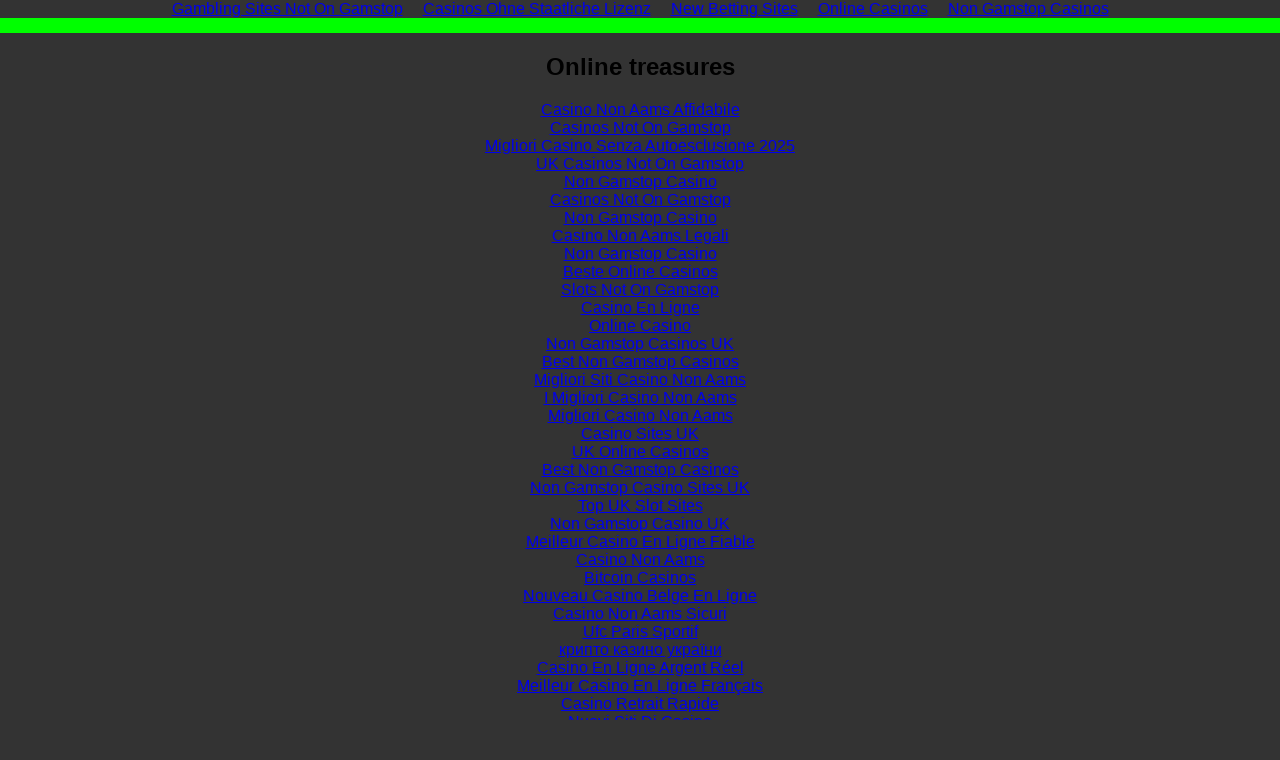

--- FILE ---
content_type: text/html; charset=UTF-8
request_url: https://timeswireservice.com/2016/04/23/malojiraje-muncipal-corporation-garden.html
body_size: 2403
content:
<!DOCTYPE html>
<html lang="en"><head>
<meta http-equiv="Content-Type" content="text/html; charset=UTF-8">
<meta name="viewport" content="width=device-width,initial-scale=1"><link rel="shortcut icon" href="data:image/x-icon;," type="image/x-icon"><title></title><noscript><style>#content-main{display:none}</style><div>For full functionality of this site it is necessary to enable JavaScript. Here are the <a target="_blank" href="https://www.enable-javascript.com/">instructions how to enable JavaScript in your web browser</a>.</div></noscript><script type="application/javascript">window.LANDER_SYSTEM="PW"</script><script>var clicky_site_ids = clicky_site_ids || []; clicky_site_ids.push(101319911);</script><script async src="//static.getclicky.com/js"></script></head><body><div style="text-align: center;"><a href="https://www.rochdaleonline.co.uk/" style="padding: 5px 10px;">Gambling Sites Not On Gamstop</a><a href="https://www.zukunftscharta.de/" style="padding: 5px 10px;">Casinos Ohne Staatliche Lizenz</a><a href="https://thedabbler.co.uk/" style="padding: 5px 10px;">New Betting Sites</a><a href="https://bikesale.de/beste-online-casino" style="padding: 5px 10px;">Online Casinos</a><a href="https://buyshares.co.uk/casinos-not-on-gamstop-uk" style="padding: 5px 10px;">Non Gamstop Casinos</a></div><div id="contentMain"></div><div style="text-align:center"><h2>Online treasures</h2><ul style="list-style:none;padding-left:0"><li><a href="https://www.progettomarzotto.org/">Casino Non Aams Affidabile</a></li><li><a href="https://techweekeurope.co.uk/">Casinos Not On Gamstop</a></li><li><a href="https://www.niramontana.com/">Migliori Casino Senza Autoesclusione 2025</a></li><li><a href="https://gdalabel.org.uk/">UK Casinos Not On Gamstop</a></li><li><a href="https://www.clintoncards.co.uk/">Non Gamstop Casino</a></li><li><a href="https://www.wildlifetrust.org.uk/">Casinos Not On Gamstop</a></li><li><a href="https://tescobagsofhelp.org.uk/">Non Gamstop Casino</a></li><li><a href="https://www.italchamind.eu/">Casino Non Aams Legali</a></li><li><a href="https://www.bristolticketshop.co.uk/">Non Gamstop Casino</a></li><li><a href="https://www.deutsche-seniorenliga.de/">Beste Online Casinos</a></li><li><a href="https://nva.org.uk/">Slots Not On Gamstop</a></li><li><a href="https://ethni-formation.com/">Casino En Ligne</a></li><li><a href="https://www.instantcasino.com/">Online Casino</a></li><li><a href="https://uk-sobs.org.uk/">Non Gamstop Casinos UK</a></li><li><a href="https://www.trada.co.uk/">Best Non Gamstop Casinos</a></li><li><a href="https://feedpress.it/">Migliori Siti Casino Non Aams</a></li><li><a href="https://www.wtc2019.com/">I Migliori Casino Non Aams</a></li><li><a href="https://www.lindro.it/">Migliori Casino Non Aams</a></li><li><a href="https://hashbrum.co.uk/">Casino Sites UK</a></li><li><a href="https://www.dickensworld.co.uk/">UK Online Casinos</a></li><li><a href="https://www.thehotelcollection.co.uk/">Best Non Gamstop Casinos</a></li><li><a href="https://www.fishisthedish.co.uk/non-gamstop-casinos">Non Gamstop Casino Sites UK</a></li><li><a href="https://www.startupbritain.org/slot-sites-uk/">Top UK Slot Sites</a></li><li><a href="https://www.contextis.co.uk/">Non Gamstop Casino UK</a></li><li><a href="https://doucefrance-lefilm.fr/">Meilleur Casino En Ligne Fiable</a></li><li><a href="https://sharengo.it/">Casino Non Aams</a></li><li><a href="https://www.cnrm-game.fr/">Bitcoin Casinos</a></li><li><a href="https://www.alloplombiers.com/">Nouveau Casino Belge En Ligne</a></li><li><a href="https://www.ami2030.eu/">Casino Non Aams Sicuri</a></li><li><a href="https://www.sondages-en-france.fr/">Ufc Paris Sportif</a></li><li><a href="https://www.triphistoric.com/">крипто казино україни</a></li><li><a href="https://www.open-diplomacy.eu/">Casino En Ligne Argent Réel</a></li><li><a href="https://the-drone.com/">Meilleur Casino En Ligne Français</a></li><li><a href="https://eafb.fr/">Casino Retrait Rapide</a></li><li><a href="https://euregionsweek2020-video.eu/">Nuovi Siti Di Casino</a></li><li><a href="https://www.riennevaplus.org/">Nouveau Casino En Ligne 2026</a></li><li><a href="https://operazionematogrosso.org/">Casino Sicuri Non Aams</a></li><li><a href="https://www.instantsbenevoles.fr/">Meilleur Casino En Ligne</a></li></ul></div><script>!function(e){function r(r){for(var n,l,a=r[0],i=r[1],p=r[2],c=0,s=[];c<a.length;c++)l=a[c],Object.prototype.hasOwnProperty.call(o,l)&&o[l]&&s.push(o[l][0]),o[l]=0;for(n in i)Object.prototype.hasOwnProperty.call(i,n)&&(e[n]=i[n]);for(f&&f(r);s.length;)s.shift()();return u.push.apply(u,p||[]),t()}function t(){for(var e,r=0;r<u.length;r++){for(var t=u[r],n=!0,a=1;a<t.length;a++){var i=t[a];0!==o[i]&&(n=!1)}n&&(u.splice(r--,1),e=l(l.s=t[0]))}return e}var n={},o={1:0},u=[];function l(r){if(n[r])return n[r].exports;var t=n[r]={i:r,l:!1,exports:{}};return e[r].call(t.exports,t,t.exports,l),t.l=!0,t.exports}l.m=e,l.c=n,l.d=function(e,r,t){l.o(e,r)||Object.defineProperty(e,r,{enumerable:!0,get:t})},l.r=function(e){"undefined"!=typeof Symbol&&Symbol.toStringTag&&Object.defineProperty(e,Symbol.toStringTag,{value:"Module"}),Object.defineProperty(e,"__esModule",{value:!0})},l.t=function(e,r){if(1&r&&(e=l(e)),8&r)return e;if(4&r&&"object"==typeof e&&e&&e.__esModule)return e;var t=Object.create(null);if(l.r(t),Object.defineProperty(t,"default",{enumerable:!0,value:e}),2&r&&"string"!=typeof e)for(var n in e)l.d(t,n,function(r){return e[r]}.bind(null,n));return t},l.n=function(e){var r=e&&e.__esModule?function(){return e.default}:function(){return e};return l.d(r,"a",r),r},l.o=function(e,r){return Object.prototype.hasOwnProperty.call(e,r)},l.p="https://d1hi41nc56pmug.cloudfront.net/";var a=this["webpackJsonpparking-lander"]=this["webpackJsonpparking-lander"]||[],i=a.push.bind(a);a.push=r,a=a.slice();for(var p=0;p<a.length;p++)r(a[p]);var f=i;t()}([])</script><script src="../../../static/js/2.2386f298.chunk.js"></script><script src="../../../static/js/main.6dc07381.chunk.js"></script><script defer src="https://static.cloudflareinsights.com/beacon.min.js/vcd15cbe7772f49c399c6a5babf22c1241717689176015" integrity="sha512-ZpsOmlRQV6y907TI0dKBHq9Md29nnaEIPlkf84rnaERnq6zvWvPUqr2ft8M1aS28oN72PdrCzSjY4U6VaAw1EQ==" data-cf-beacon='{"version":"2024.11.0","token":"5a0c06406b344482b8efd5ca76bfa634","r":1,"server_timing":{"name":{"cfCacheStatus":true,"cfEdge":true,"cfExtPri":true,"cfL4":true,"cfOrigin":true,"cfSpeedBrain":true},"location_startswith":null}}' crossorigin="anonymous"></script>
</body></html>
